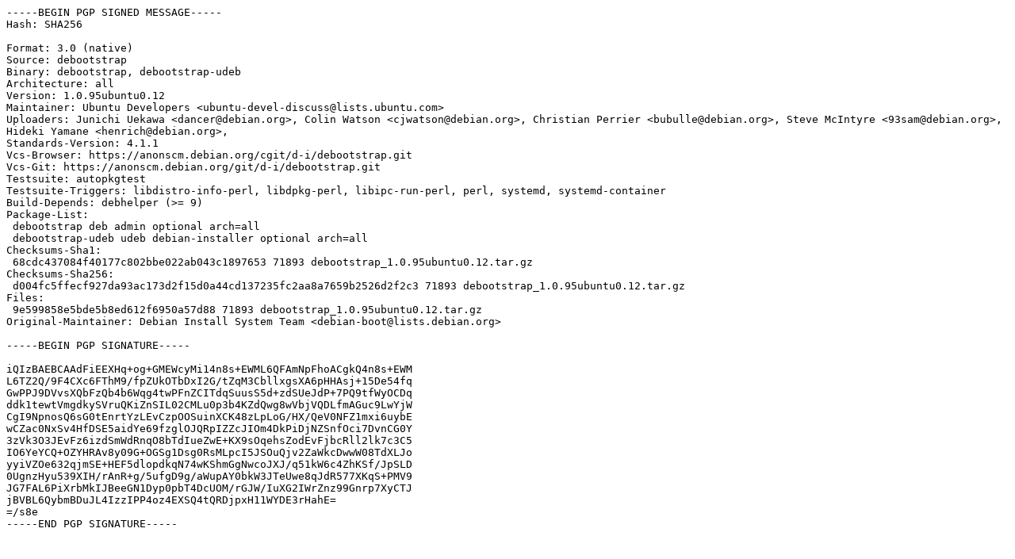

--- FILE ---
content_type: text/prs.lines.tag
request_url: http://archive.ubuntu.com/ubuntu/pool/main/d/debootstrap/debootstrap_1.0.95ubuntu0.12.dsc
body_size: 2081
content:
-----BEGIN PGP SIGNED MESSAGE-----
Hash: SHA256

Format: 3.0 (native)
Source: debootstrap
Binary: debootstrap, debootstrap-udeb
Architecture: all
Version: 1.0.95ubuntu0.12
Maintainer: Ubuntu Developers <ubuntu-devel-discuss@lists.ubuntu.com>
Uploaders: Junichi Uekawa <dancer@debian.org>, Colin Watson <cjwatson@debian.org>, Christian Perrier <bubulle@debian.org>, Steve McIntyre <93sam@debian.org>, Hideki Yamane <henrich@debian.org>,
Standards-Version: 4.1.1
Vcs-Browser: https://anonscm.debian.org/cgit/d-i/debootstrap.git
Vcs-Git: https://anonscm.debian.org/git/d-i/debootstrap.git
Testsuite: autopkgtest
Testsuite-Triggers: libdistro-info-perl, libdpkg-perl, libipc-run-perl, perl, systemd, systemd-container
Build-Depends: debhelper (>= 9)
Package-List:
 debootstrap deb admin optional arch=all
 debootstrap-udeb udeb debian-installer optional arch=all
Checksums-Sha1:
 68cdc437084f40177c802bbe022ab043c1897653 71893 debootstrap_1.0.95ubuntu0.12.tar.gz
Checksums-Sha256:
 d004fc5ffecf927da93ac173d2f15d0a44cd137235fc2aa8a7659b2526d2f2c3 71893 debootstrap_1.0.95ubuntu0.12.tar.gz
Files:
 9e599858e5bde5b8ed612f6950a57d88 71893 debootstrap_1.0.95ubuntu0.12.tar.gz
Original-Maintainer: Debian Install System Team <debian-boot@lists.debian.org>

-----BEGIN PGP SIGNATURE-----

iQIzBAEBCAAdFiEEXHq+og+GMEWcyMi14n8s+EWML6QFAmNpFhoACgkQ4n8s+EWM
L6TZ2Q/9F4CXc6FThM9/fpZUkOTbDxI2G/tZqM3CbllxgsXA6pHHAsj+15De54fq
GwPPJ9DVvsXQbFzQb4b6Wqg4twPFnZCITdqSuusS5d+zdSUeJdP+7PQ9tfWyOCDq
ddk1tewtVmgdkySVruQKiZnSIL02CMLu0p3b4KZdQwg8wVbjVQDLfmAGuc9LwYjW
CgI9NpnosQ6sG0tEnrtYzLEvCzpOOSuinXCK48zLpLoG/HX/QeV0NFZ1mxi6uybE
wCZac0NxSv4HfDSE5aidYe69fzglOJQRpIZZcJIOm4DkPiDjNZSnfOci7DvnCG0Y
3zVk3O3JEvFz6izdSmWdRnqO8bTdIueZwE+KX9sOqehsZodEvFjbcRll2lk7c3C5
IO6YeYCQ+OZYHRAv8y09G+OGSg1Dsg0RsMLpcI5JSOuQjv2ZaWkcDwwW08TdXLJo
yyiVZOe632qjmSE+HEF5dlopdkqN74wKShmGgNwcoJXJ/q51kW6c4ZhKSf/JpSLD
0UgnzHyu539XIH/rAnR+g/5ufgD9g/aWupAY0bkW3JTeUwe8qJdR577XKqS+PMV9
JG7FAL6PiXrbMkIJBeeGN1Dyp0pbT4DcUOM/rGJW/IuXG2IWrZnz99Gnrp7XyCTJ
jBVBL6QybmBDuJL4IzzIPP4oz4EXSQ4tQRDjpxH11WYDE3rHahE=
=/s8e
-----END PGP SIGNATURE-----
